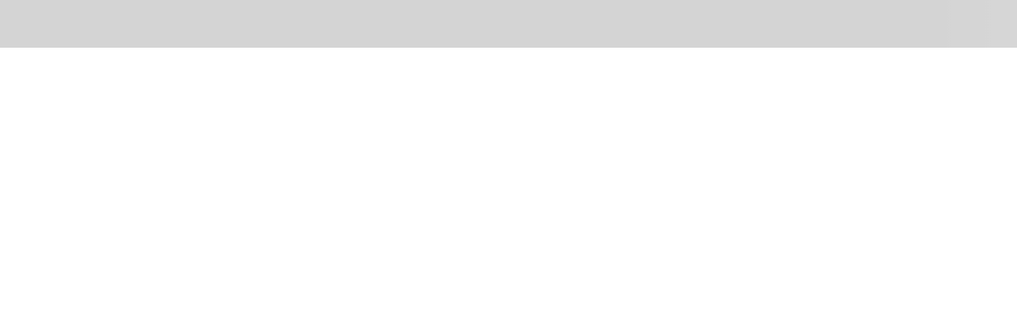

--- FILE ---
content_type: text/html
request_url: https://hbr-moto.de/item/A9XYBKF0FENU/kupplungshebel-yamaha-fjr-1300-rp11
body_size: 2835
content:
<!DOCTYPE html>
<html lang="en" translate="no">
  <head>
    <meta charset="UTF-8" />
    <meta name="referrer" content="strict-origin-when-cross-origin" />
    
    <meta property="og:image" content="https://files.hbr-moto.de/images/products/Qnil9AMFhZBNaX5fSsaiKZQ37.png" data-rh="true" />
    <meta property="og:title" content="HBR-Moto hochwertiges Zubehör für Motorradfahrer" data-rh="true" />
    <meta property="og:url" content="hbr-moto.de" data-rh="true" />
    <meta property="og:site_name" content="HBR-Moto" data-rh="true" />
    <meta property="fb:app_id" content="" data-rh="true" />
    <meta property="twitter:title" content="HBR-Moto hochwertiges Zubehör für Motorradfahrer" data-rh="true" />
    <meta name="google" content="notranslate">
    <meta
        property="og:description"
        content="HBR-Moto Motorrad-Partshop unsere Teile werden nach Deutschen Qualitätsstandards gefertigt und geprüft wir sind Spezialisten für Zweitaktmotorräder"
        data-rh="true"
    />
    <meta name="description" content="HBR-Moto Motorrad-Partshop unsere Teile werden nach Deutschen Qualitätsstandards gefertigt und geprüft wir sind Spezialisten für Zweitaktmotorräder" data-rh="true" />
    <meta name="keywords" content="HBR-Moto,Stahlflex, Bremsleitungen,RD,350,YPVS,Tuning,verstellbar,TRW,Fußrasten,Ersatzteile,Prüfstand in 41748 Viesen,Motorrad,Leistungsprüfstand,Titanschrauben,Racing,Parts,Kennzeichenhalter,Motorradlenker,Schaltstangen,Motorenbau,Athena,Big,Bore,Hot Rods,Brembo,Motorrad-Leistungsprüfstand," data-rh="true" />
    <link rel="shortcut icon" href="https://files.hbr-moto.de/images/products/bIZTb8L1hsiYOXIaE88qi2Z5e.jpg" data-rh="true" />
    <link rel="apple-touch-icon" media="all" href="https://demofiles.shopsuy.com/images/logo192.png" data-rh="true" />
    <meta name="theme-color" content="#000000" />

    <link rel="dns-prefetch" href="https://api.shopsuy.com" crossorigin />
    <meta property="og:type" content="website" />
    <meta name="viewport" content="width=device-width, initial-scale=1.0" />

    <link rel="icon" type="image/svg+xml" href="/favicon.ico" />
    <!-- Configuration prod: -->
    <link rel="preload" href="/external/349537be1b05f943.js" as="script">
    <script src="/external/349537be1b05f943.js"></script>

    <script type="application/ld+json" data-rh="true"></script>

    <title>HBR-Moto hochwertiges Zubehör für Motorradfahrer</title>
    <script type="module" crossorigin src="/static/index-CECIbBd_.js"></script>
    <link rel="stylesheet" crossorigin href="/static/index-dscBbzum.css">
  <link rel="manifest" href="/manifest.webmanifest"></head>
  <body>
    <noscript>You need to enable JavaScript to run this app.</noscript>
    <div
        id="main-key"
        style="font-size: 20px;
        position: fixed;
        top: 0; right:0; left:0;
        text-align: center;
        border: none;
        display: flex;
        justify-content: center;
        align-items: center;
        height: 40px;
        color: rgb(0,0,0,0.4);"
    >
      Loading...
    </div>
    <div id="root"></div>
  </body>
</html>


--- FILE ---
content_type: application/javascript
request_url: https://hbr-moto.de/static/Success-U3X-D7lD.js
body_size: 636
content:
import{u as o,m as s,G as r,Z as i}from"./index-CECIbBd_.js";import{Z as l}from"./Zoom-CzWMSFag.js";import{A as a}from"./Alert-v8aaKesy.js";const c={alert:{fontSize:"100%",display:"flex",alignItems:"center",backgroundColor:"white",marginTop:40,marginBottom:40,textAlign:"center",flexDirection:"column"},textOnly:{fontSize:"100%",display:"flex",alignItems:"left"},alertIcon:{fontSize:"100px"}},m=({children:n,textOnly:e})=>{const t=o(c);return s.jsx(r,{container:!0,...e?{}:{justifyContent:"center",alignItems:"center",alignContent:"center"},children:s.jsx(l,{in:!0,timeout:500,children:s.jsx(a,{className:e?t.textOnly:t.alert,severity:"success",classes:{icon:t.alertIcon},...!!e&&{icon:!1},children:n})})})};m.propTypes={textOnly:i.bool};export{m as S};


--- FILE ---
content_type: application/javascript
request_url: https://hbr-moto.de/external/349537be1b05f943.js
body_size: 152
content:
window.BasicConfig={app:{title:"HBR-Moto",url:"https://hbr-moto.de",copyrightName:"HBR-Moto",appName:"HBR-Moto",domainKey:"6fgx8d3",subdirectory:""},system:{allowedGuestOrder:!1,allowedLocalProduct:!1,allowedAmountToBuy:50,silentReinstallSW:!0,disableServiceWorker:!0}};